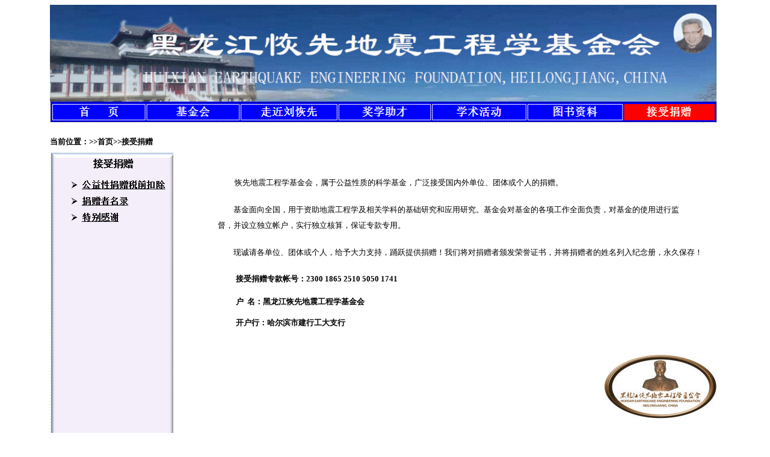

--- FILE ---
content_type: text/html
request_url: http://www.hxeef.cn/jszz.htm
body_size: 2048
content:
<html>

<head>
<meta http-equiv="Content-Language" content="zh-cn" />
<meta http-equiv="Content-Type" content="text/html; charset=gb2312" />
<!-- #BeginEditable "doctitle" -->
<title>接受捐赠</title>
<!-- #EndEditable -->
<style type="text/css">
.style1 {
	font-size: small;
}
.style2 {
	line-height: 200%;
	text-align: left;
	direction: ltr;
	vertical-align: baseline;
	font-family: 宋体;
	color: black;
	font-size: small;
	margin-top: 0pt;
	margin-bottom: 12.0pt;
}
.style3 {
	line-height: 150%;
	text-align: left;
	direction: ltr;
	vertical-align: baseline;
	font-family: 宋体;
	color: black;
	font-weight: bold;
	font-size: small;
	margin-top: 0pt;
	margin-bottom: 12.0pt;
}
</style>
</head>

<body>

<!-- #BeginEditable "a2" -->

<div align="center">
	<table border="0" cellpadding="0" cellspacing="0" style="width: 1114px; height: 892px">
		<!-- MSTableType="layout" -->
		<tr>
			<td valign="top" colspan="2">
			<!-- MSCellType="ContentHead" -->
			<img border="0" src="image/top.jpg" width="1109" height="161" /></td>
				<td style="height: 161px"></td>
		</tr>
		<tr>
			<td valign="top" colspan="3" style="height: 42px">
			<!-- MSCellType="ContentHead" -->
			<map name="FPMap2" id="FPMap2">
<area href="首页.htm" shape="rect" coords="4, 2, 155, 34">
<area href="jjh.htm" shape="rect" coords="160, 2, 310, 33">
<area href="走近刘恢先.htm" shape="rect" coords="314, 1, 477, 37">
<area href="jxzc.htm" shape="rect" coords="479, 0, 633, 32">
<area href="图书资料/hxjjh/tszl.htm" shape="rect" coords="793, 1, 950, 33">
<area href="jszz.htm" shape="rect" coords="955, 0, 1107, 35">
			<area href="学术活动/xshd.htm" shape="rect" coords="634, 0, 789, 32">
			</map>
			<img alt="" longdesc="file:///H:/hxjjh - 测试 - 整合/接受捐赠.png" src="接受捐赠.png" width="1109" height="35" usemap="#FPMap2"></td>
		</tr>
		<tr>
			<td valign="top" colspan="3" style="height: 42px">
			<!-- MSCellType="ContentHead" --><b><font size="2"><br />
			当前位置：&gt;&gt;首页&gt;&gt;接受捐赠<br>
			</font></b></td>
		</tr>
		<tr>
			<td msopnltype="NavBody" valign="top">
			<!-- MSCellType="NavBody" --><map name="FPMap1" id="FPMap1">
			<area coords="30, 42, 197, 68" shape="rect" href="税前扣除.htm">
			<area href="捐赠者名录.htm" shape="rect" coords="30, 74, 182, 97">
			<area href="特别感谢.htm" shape="rect" coords="33, 98, 180, 123">
			</map><img alt="接受捐赠" src="接受捐赠导航.gif" usemap="#FPMap1">&nbsp;&nbsp;&nbsp; </td>
			<td style="height: 506px; " colspan="2">
			<!-- MSCellType="ContentBody" -->
			<table border="0" width="100%">
	<tr>
		<td>
		<p style="line-height: 200%; text-align: left; direction: ltr; unicode-bidi: embed; vertical-align: baseline; punctuation-wrap: simple; margin-top: 0pt; margin-bottom: 12.0pt">
		<span style="font-family: 宋体; font-size: 10.5pt">　</span><span style="font-size: 10.5pt; font-family: 宋体; color: black">　</span><span style="font-family: 宋体; color: black" class="style1">恢先地震工程学基金会，属于公益性质的科学基金，广泛接受国内外单位、团体或个人的捐赠。</span></p>
		<p style="unicode-bidi: embed; punctuation-wrap: simple; width: 776px;" class="style2">
		　　基金面向全国，用于资助地震工程学及相关学科的基础研究和应用研究。基金会对基金的各项工作全面负责，对基金的使用进行监督，并设立独立帐户，实行独立核算，保证专款专用。</p>
		<p style="line-height: 200%; text-align: left; direction: ltr; unicode-bidi: embed; vertical-align: baseline; punctuation-wrap: simple; margin-top: 0pt; margin-bottom: 12.0pt">
		<span style="font-family: 宋体; " class="style1">　</span><span style="font-family: 宋体; color: black" class="style1">　现诚请各单位、团体或个人，给予大力支持，踊跃提供捐赠！我们将对捐赠者颁发荣誉证书，并将捐赠者的姓名列入纪念册，永久保存！</span></p>
		<p style="line-height: 150%; text-align: left; direction: ltr; unicode-bidi: embed; vertical-align: baseline; punctuation-wrap: simple; margin-top: 0pt; margin-bottom: 12.0pt">
		<span style="font-family: 宋体; color: black" class="style1">&nbsp;</span><span style="font-family: 宋体; color: black; font-weight: bold" class="style1">&nbsp;&nbsp;&nbsp;&nbsp;&nbsp;&nbsp;&nbsp;&nbsp; 
		接受捐赠专款帐号：2300 1865 2510 5050 1741</span></p>
		<p style="unicode-bidi: embed; punctuation-wrap: simple; " class="style3">
		&nbsp;&nbsp;&nbsp;&nbsp;&nbsp;&nbsp;&nbsp;&nbsp;&nbsp; 户&nbsp; 名：黑龙江恢先地震工程学基金会</p>
		<p style="unicode-bidi: embed; punctuation-wrap: simple; " class="style3">
		&nbsp;&nbsp;&nbsp;&nbsp;&nbsp;&nbsp;&nbsp;&nbsp;&nbsp; 开户行：哈尔滨市建行工大支行</p>
		<p>　</td>
	</tr>
	<tr>
		<td><img border="0" src="jszz.h9.jpg" align="right"></td>
	</tr>
			</table>
		
		
		
		<script language =javascript > 
var curIndex=0; 
//时间间隔 单位毫秒 
var timeInterval=3000; 
var arr=new Array(); 
arr[0]="1.jpg"; 
arr[1]="2.jpg"; 
arr[2]="3.jpg"; 
arr[3]="4.jpg"; 
setInterval(changeImg,timeInterval); 
function changeImg() 
{ 
var obj=document.getElementById("showpic"); 
if (curIndex==arr.length-1) 
{ 
curIndex=0; 
} 
else 
{ 
curIndex+=1; 
} 
obj.src="image/"+arr[curIndex]; 
} 
</script> 
&nbsp;</td>
		</tr>
		<tr>
			<td msopnltype="NavBody" colspan="3" style="height: 141px">
			<!-- MSCellType="NavBody" -->
			<p align="center">版权所有 黑龙江恢先地震工程学基金会</p>
			<p align="center">
			<a href="https://beian.miit.gov.cn/">
			黑ICP备10007442号-1</a><br>
			<br>
　　</td>
		</tr>
		<tr>
						<td style="width: 276px"></td>
						<td style="width: 834px"></td>
						<td style="height: 1px; width: 4px"></td>
		</tr>
	</table>
</div>

<!-- #EndEditable -->

</body>

</html>